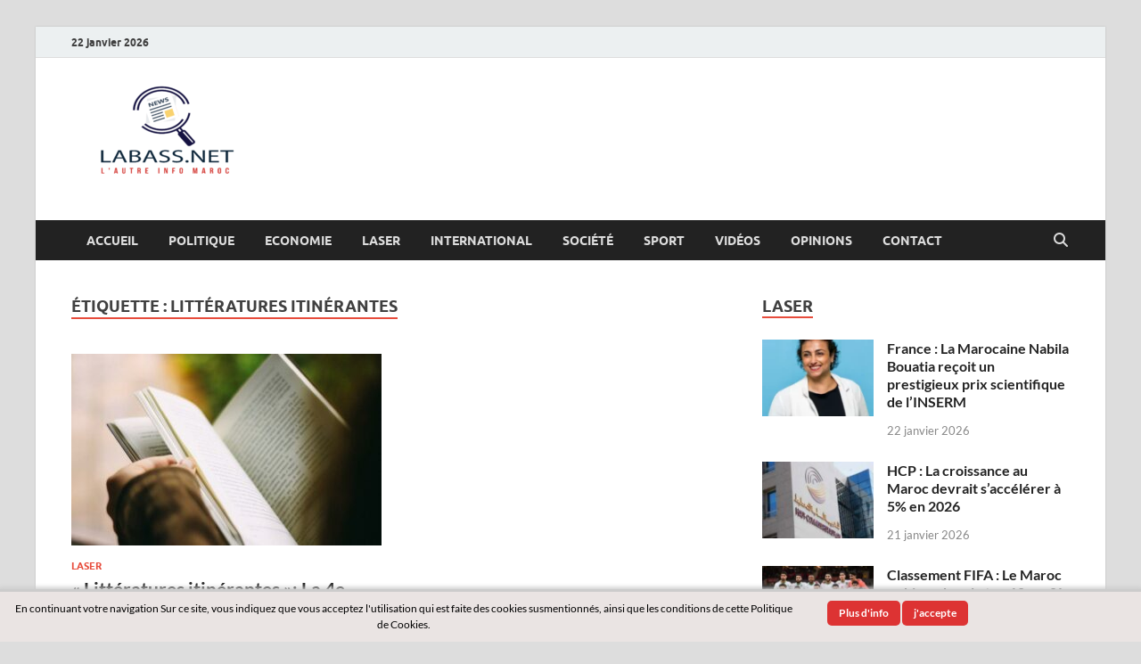

--- FILE ---
content_type: text/html; charset=UTF-8
request_url: https://labass.net/tag/litteratures-itinerantes
body_size: 11228
content:
<!DOCTYPE html>
<html lang="fr-FR">
<head>
<meta charset="UTF-8">
<meta name="viewport" content="width=device-width, initial-scale=1">
<link rel="profile" href="http://gmpg.org/xfn/11">

<title>Littératures itinérantes &#8211; Labass.net</title>
<meta name='robots' content='max-image-preview:large' />
<link rel="alternate" type="application/rss+xml" title="Labass.net &raquo; Flux" href="https://labass.net/feed" />
<link rel="alternate" type="application/rss+xml" title="Labass.net &raquo; Flux des commentaires" href="https://labass.net/comments/feed" />
<link rel="alternate" type="application/rss+xml" title="Labass.net &raquo; Flux de l’étiquette Littératures itinérantes" href="https://labass.net/tag/litteratures-itinerantes/feed" />
<style id='wp-img-auto-sizes-contain-inline-css' type='text/css'>
img:is([sizes=auto i],[sizes^="auto," i]){contain-intrinsic-size:3000px 1500px}
/*# sourceURL=wp-img-auto-sizes-contain-inline-css */
</style>
<style id='wp-emoji-styles-inline-css' type='text/css'>

	img.wp-smiley, img.emoji {
		display: inline !important;
		border: none !important;
		box-shadow: none !important;
		height: 1em !important;
		width: 1em !important;
		margin: 0 0.07em !important;
		vertical-align: -0.1em !important;
		background: none !important;
		padding: 0 !important;
	}
/*# sourceURL=wp-emoji-styles-inline-css */
</style>
<style id='wp-block-library-inline-css' type='text/css'>
:root{--wp-block-synced-color:#7a00df;--wp-block-synced-color--rgb:122,0,223;--wp-bound-block-color:var(--wp-block-synced-color);--wp-editor-canvas-background:#ddd;--wp-admin-theme-color:#007cba;--wp-admin-theme-color--rgb:0,124,186;--wp-admin-theme-color-darker-10:#006ba1;--wp-admin-theme-color-darker-10--rgb:0,107,160.5;--wp-admin-theme-color-darker-20:#005a87;--wp-admin-theme-color-darker-20--rgb:0,90,135;--wp-admin-border-width-focus:2px}@media (min-resolution:192dpi){:root{--wp-admin-border-width-focus:1.5px}}.wp-element-button{cursor:pointer}:root .has-very-light-gray-background-color{background-color:#eee}:root .has-very-dark-gray-background-color{background-color:#313131}:root .has-very-light-gray-color{color:#eee}:root .has-very-dark-gray-color{color:#313131}:root .has-vivid-green-cyan-to-vivid-cyan-blue-gradient-background{background:linear-gradient(135deg,#00d084,#0693e3)}:root .has-purple-crush-gradient-background{background:linear-gradient(135deg,#34e2e4,#4721fb 50%,#ab1dfe)}:root .has-hazy-dawn-gradient-background{background:linear-gradient(135deg,#faaca8,#dad0ec)}:root .has-subdued-olive-gradient-background{background:linear-gradient(135deg,#fafae1,#67a671)}:root .has-atomic-cream-gradient-background{background:linear-gradient(135deg,#fdd79a,#004a59)}:root .has-nightshade-gradient-background{background:linear-gradient(135deg,#330968,#31cdcf)}:root .has-midnight-gradient-background{background:linear-gradient(135deg,#020381,#2874fc)}:root{--wp--preset--font-size--normal:16px;--wp--preset--font-size--huge:42px}.has-regular-font-size{font-size:1em}.has-larger-font-size{font-size:2.625em}.has-normal-font-size{font-size:var(--wp--preset--font-size--normal)}.has-huge-font-size{font-size:var(--wp--preset--font-size--huge)}.has-text-align-center{text-align:center}.has-text-align-left{text-align:left}.has-text-align-right{text-align:right}.has-fit-text{white-space:nowrap!important}#end-resizable-editor-section{display:none}.aligncenter{clear:both}.items-justified-left{justify-content:flex-start}.items-justified-center{justify-content:center}.items-justified-right{justify-content:flex-end}.items-justified-space-between{justify-content:space-between}.screen-reader-text{border:0;clip-path:inset(50%);height:1px;margin:-1px;overflow:hidden;padding:0;position:absolute;width:1px;word-wrap:normal!important}.screen-reader-text:focus{background-color:#ddd;clip-path:none;color:#444;display:block;font-size:1em;height:auto;left:5px;line-height:normal;padding:15px 23px 14px;text-decoration:none;top:5px;width:auto;z-index:100000}html :where(.has-border-color){border-style:solid}html :where([style*=border-top-color]){border-top-style:solid}html :where([style*=border-right-color]){border-right-style:solid}html :where([style*=border-bottom-color]){border-bottom-style:solid}html :where([style*=border-left-color]){border-left-style:solid}html :where([style*=border-width]){border-style:solid}html :where([style*=border-top-width]){border-top-style:solid}html :where([style*=border-right-width]){border-right-style:solid}html :where([style*=border-bottom-width]){border-bottom-style:solid}html :where([style*=border-left-width]){border-left-style:solid}html :where(img[class*=wp-image-]){height:auto;max-width:100%}:where(figure){margin:0 0 1em}html :where(.is-position-sticky){--wp-admin--admin-bar--position-offset:var(--wp-admin--admin-bar--height,0px)}@media screen and (max-width:600px){html :where(.is-position-sticky){--wp-admin--admin-bar--position-offset:0px}}

/*# sourceURL=wp-block-library-inline-css */
</style><style id='global-styles-inline-css' type='text/css'>
:root{--wp--preset--aspect-ratio--square: 1;--wp--preset--aspect-ratio--4-3: 4/3;--wp--preset--aspect-ratio--3-4: 3/4;--wp--preset--aspect-ratio--3-2: 3/2;--wp--preset--aspect-ratio--2-3: 2/3;--wp--preset--aspect-ratio--16-9: 16/9;--wp--preset--aspect-ratio--9-16: 9/16;--wp--preset--color--black: #000000;--wp--preset--color--cyan-bluish-gray: #abb8c3;--wp--preset--color--white: #ffffff;--wp--preset--color--pale-pink: #f78da7;--wp--preset--color--vivid-red: #cf2e2e;--wp--preset--color--luminous-vivid-orange: #ff6900;--wp--preset--color--luminous-vivid-amber: #fcb900;--wp--preset--color--light-green-cyan: #7bdcb5;--wp--preset--color--vivid-green-cyan: #00d084;--wp--preset--color--pale-cyan-blue: #8ed1fc;--wp--preset--color--vivid-cyan-blue: #0693e3;--wp--preset--color--vivid-purple: #9b51e0;--wp--preset--gradient--vivid-cyan-blue-to-vivid-purple: linear-gradient(135deg,rgb(6,147,227) 0%,rgb(155,81,224) 100%);--wp--preset--gradient--light-green-cyan-to-vivid-green-cyan: linear-gradient(135deg,rgb(122,220,180) 0%,rgb(0,208,130) 100%);--wp--preset--gradient--luminous-vivid-amber-to-luminous-vivid-orange: linear-gradient(135deg,rgb(252,185,0) 0%,rgb(255,105,0) 100%);--wp--preset--gradient--luminous-vivid-orange-to-vivid-red: linear-gradient(135deg,rgb(255,105,0) 0%,rgb(207,46,46) 100%);--wp--preset--gradient--very-light-gray-to-cyan-bluish-gray: linear-gradient(135deg,rgb(238,238,238) 0%,rgb(169,184,195) 100%);--wp--preset--gradient--cool-to-warm-spectrum: linear-gradient(135deg,rgb(74,234,220) 0%,rgb(151,120,209) 20%,rgb(207,42,186) 40%,rgb(238,44,130) 60%,rgb(251,105,98) 80%,rgb(254,248,76) 100%);--wp--preset--gradient--blush-light-purple: linear-gradient(135deg,rgb(255,206,236) 0%,rgb(152,150,240) 100%);--wp--preset--gradient--blush-bordeaux: linear-gradient(135deg,rgb(254,205,165) 0%,rgb(254,45,45) 50%,rgb(107,0,62) 100%);--wp--preset--gradient--luminous-dusk: linear-gradient(135deg,rgb(255,203,112) 0%,rgb(199,81,192) 50%,rgb(65,88,208) 100%);--wp--preset--gradient--pale-ocean: linear-gradient(135deg,rgb(255,245,203) 0%,rgb(182,227,212) 50%,rgb(51,167,181) 100%);--wp--preset--gradient--electric-grass: linear-gradient(135deg,rgb(202,248,128) 0%,rgb(113,206,126) 100%);--wp--preset--gradient--midnight: linear-gradient(135deg,rgb(2,3,129) 0%,rgb(40,116,252) 100%);--wp--preset--font-size--small: 13px;--wp--preset--font-size--medium: 20px;--wp--preset--font-size--large: 36px;--wp--preset--font-size--x-large: 42px;--wp--preset--spacing--20: 0.44rem;--wp--preset--spacing--30: 0.67rem;--wp--preset--spacing--40: 1rem;--wp--preset--spacing--50: 1.5rem;--wp--preset--spacing--60: 2.25rem;--wp--preset--spacing--70: 3.38rem;--wp--preset--spacing--80: 5.06rem;--wp--preset--shadow--natural: 6px 6px 9px rgba(0, 0, 0, 0.2);--wp--preset--shadow--deep: 12px 12px 50px rgba(0, 0, 0, 0.4);--wp--preset--shadow--sharp: 6px 6px 0px rgba(0, 0, 0, 0.2);--wp--preset--shadow--outlined: 6px 6px 0px -3px rgb(255, 255, 255), 6px 6px rgb(0, 0, 0);--wp--preset--shadow--crisp: 6px 6px 0px rgb(0, 0, 0);}:where(.is-layout-flex){gap: 0.5em;}:where(.is-layout-grid){gap: 0.5em;}body .is-layout-flex{display: flex;}.is-layout-flex{flex-wrap: wrap;align-items: center;}.is-layout-flex > :is(*, div){margin: 0;}body .is-layout-grid{display: grid;}.is-layout-grid > :is(*, div){margin: 0;}:where(.wp-block-columns.is-layout-flex){gap: 2em;}:where(.wp-block-columns.is-layout-grid){gap: 2em;}:where(.wp-block-post-template.is-layout-flex){gap: 1.25em;}:where(.wp-block-post-template.is-layout-grid){gap: 1.25em;}.has-black-color{color: var(--wp--preset--color--black) !important;}.has-cyan-bluish-gray-color{color: var(--wp--preset--color--cyan-bluish-gray) !important;}.has-white-color{color: var(--wp--preset--color--white) !important;}.has-pale-pink-color{color: var(--wp--preset--color--pale-pink) !important;}.has-vivid-red-color{color: var(--wp--preset--color--vivid-red) !important;}.has-luminous-vivid-orange-color{color: var(--wp--preset--color--luminous-vivid-orange) !important;}.has-luminous-vivid-amber-color{color: var(--wp--preset--color--luminous-vivid-amber) !important;}.has-light-green-cyan-color{color: var(--wp--preset--color--light-green-cyan) !important;}.has-vivid-green-cyan-color{color: var(--wp--preset--color--vivid-green-cyan) !important;}.has-pale-cyan-blue-color{color: var(--wp--preset--color--pale-cyan-blue) !important;}.has-vivid-cyan-blue-color{color: var(--wp--preset--color--vivid-cyan-blue) !important;}.has-vivid-purple-color{color: var(--wp--preset--color--vivid-purple) !important;}.has-black-background-color{background-color: var(--wp--preset--color--black) !important;}.has-cyan-bluish-gray-background-color{background-color: var(--wp--preset--color--cyan-bluish-gray) !important;}.has-white-background-color{background-color: var(--wp--preset--color--white) !important;}.has-pale-pink-background-color{background-color: var(--wp--preset--color--pale-pink) !important;}.has-vivid-red-background-color{background-color: var(--wp--preset--color--vivid-red) !important;}.has-luminous-vivid-orange-background-color{background-color: var(--wp--preset--color--luminous-vivid-orange) !important;}.has-luminous-vivid-amber-background-color{background-color: var(--wp--preset--color--luminous-vivid-amber) !important;}.has-light-green-cyan-background-color{background-color: var(--wp--preset--color--light-green-cyan) !important;}.has-vivid-green-cyan-background-color{background-color: var(--wp--preset--color--vivid-green-cyan) !important;}.has-pale-cyan-blue-background-color{background-color: var(--wp--preset--color--pale-cyan-blue) !important;}.has-vivid-cyan-blue-background-color{background-color: var(--wp--preset--color--vivid-cyan-blue) !important;}.has-vivid-purple-background-color{background-color: var(--wp--preset--color--vivid-purple) !important;}.has-black-border-color{border-color: var(--wp--preset--color--black) !important;}.has-cyan-bluish-gray-border-color{border-color: var(--wp--preset--color--cyan-bluish-gray) !important;}.has-white-border-color{border-color: var(--wp--preset--color--white) !important;}.has-pale-pink-border-color{border-color: var(--wp--preset--color--pale-pink) !important;}.has-vivid-red-border-color{border-color: var(--wp--preset--color--vivid-red) !important;}.has-luminous-vivid-orange-border-color{border-color: var(--wp--preset--color--luminous-vivid-orange) !important;}.has-luminous-vivid-amber-border-color{border-color: var(--wp--preset--color--luminous-vivid-amber) !important;}.has-light-green-cyan-border-color{border-color: var(--wp--preset--color--light-green-cyan) !important;}.has-vivid-green-cyan-border-color{border-color: var(--wp--preset--color--vivid-green-cyan) !important;}.has-pale-cyan-blue-border-color{border-color: var(--wp--preset--color--pale-cyan-blue) !important;}.has-vivid-cyan-blue-border-color{border-color: var(--wp--preset--color--vivid-cyan-blue) !important;}.has-vivid-purple-border-color{border-color: var(--wp--preset--color--vivid-purple) !important;}.has-vivid-cyan-blue-to-vivid-purple-gradient-background{background: var(--wp--preset--gradient--vivid-cyan-blue-to-vivid-purple) !important;}.has-light-green-cyan-to-vivid-green-cyan-gradient-background{background: var(--wp--preset--gradient--light-green-cyan-to-vivid-green-cyan) !important;}.has-luminous-vivid-amber-to-luminous-vivid-orange-gradient-background{background: var(--wp--preset--gradient--luminous-vivid-amber-to-luminous-vivid-orange) !important;}.has-luminous-vivid-orange-to-vivid-red-gradient-background{background: var(--wp--preset--gradient--luminous-vivid-orange-to-vivid-red) !important;}.has-very-light-gray-to-cyan-bluish-gray-gradient-background{background: var(--wp--preset--gradient--very-light-gray-to-cyan-bluish-gray) !important;}.has-cool-to-warm-spectrum-gradient-background{background: var(--wp--preset--gradient--cool-to-warm-spectrum) !important;}.has-blush-light-purple-gradient-background{background: var(--wp--preset--gradient--blush-light-purple) !important;}.has-blush-bordeaux-gradient-background{background: var(--wp--preset--gradient--blush-bordeaux) !important;}.has-luminous-dusk-gradient-background{background: var(--wp--preset--gradient--luminous-dusk) !important;}.has-pale-ocean-gradient-background{background: var(--wp--preset--gradient--pale-ocean) !important;}.has-electric-grass-gradient-background{background: var(--wp--preset--gradient--electric-grass) !important;}.has-midnight-gradient-background{background: var(--wp--preset--gradient--midnight) !important;}.has-small-font-size{font-size: var(--wp--preset--font-size--small) !important;}.has-medium-font-size{font-size: var(--wp--preset--font-size--medium) !important;}.has-large-font-size{font-size: var(--wp--preset--font-size--large) !important;}.has-x-large-font-size{font-size: var(--wp--preset--font-size--x-large) !important;}
/*# sourceURL=global-styles-inline-css */
</style>

<style id='classic-theme-styles-inline-css' type='text/css'>
/*! This file is auto-generated */
.wp-block-button__link{color:#fff;background-color:#32373c;border-radius:9999px;box-shadow:none;text-decoration:none;padding:calc(.667em + 2px) calc(1.333em + 2px);font-size:1.125em}.wp-block-file__button{background:#32373c;color:#fff;text-decoration:none}
/*# sourceURL=/wp-includes/css/classic-themes.min.css */
</style>
<link rel='stylesheet' id='scnb-cookiebar-css-css' href='https://labass.net/wp-content/plugins/simple-cookie-notification-bar/assets/css/style.min.css?ver=1.5' type='text/css' media='all' />
<link rel='stylesheet' id='hitmag-fonts-css' href='https://labass.net/wp-content/themes/hitmag/css/fonts.css' type='text/css' media='all' />
<link rel='stylesheet' id='hitmag-font-awesome-css' href='https://labass.net/wp-content/themes/hitmag/css/all.min.css?ver=6.5.1' type='text/css' media='all' />
<link rel='stylesheet' id='hitmag-style-css' href='https://labass.net/wp-content/themes/hitmag/style.css?ver=1.4.4' type='text/css' media='all' />
<script type="text/javascript" src="https://labass.net/wp-includes/js/jquery/jquery.min.js?ver=3.7.1" id="jquery-core-js"></script>
<script type="text/javascript" src="https://labass.net/wp-includes/js/jquery/jquery-migrate.min.js?ver=3.4.1" id="jquery-migrate-js"></script>
<script type="text/javascript" id="scnb-cookiebar-js-js-extra">
/* <![CDATA[ */
var scnb_vars = {"domain_name":"labass.net"};
//# sourceURL=scnb-cookiebar-js-js-extra
/* ]]> */
</script>
<script type="text/javascript" src="https://labass.net/wp-content/plugins/simple-cookie-notification-bar/assets/js/script.js?ver=1.5" id="scnb-cookiebar-js-js"></script>
<link rel="https://api.w.org/" href="https://labass.net/wp-json/" /><link rel="alternate" title="JSON" type="application/json" href="https://labass.net/wp-json/wp/v2/tags/25899" /><link rel="EditURI" type="application/rsd+xml" title="RSD" href="https://labass.net/xmlrpc.php?rsd" />
<meta name="generator" content="WordPress 6.9" />
        <!-- Google Analytics 4 Script -->
        <script async src="https://www.googletagmanager.com/gtag/js?id=G-7VX5Q3TYNZ"></script>
        <script>
          window.dataLayer = window.dataLayer || [];
          function gtag(){dataLayer.push(arguments);}
          gtag('js', new Date());

          gtag('config', 'G-7VX5Q3TYNZ');
        </script>
        		<style type="text/css">
			
			button,
			input[type="button"],
			input[type="reset"],
			input[type="submit"] {
				background: #E74C3C;
			}

            .th-readmore {
                background: #E74C3C;
            }           

            a:hover {
                color: #E74C3C;
            } 

            .main-navigation a:hover {
                background-color: #E74C3C;
            }

            .main-navigation .current_page_item > a,
            .main-navigation .current-menu-item > a,
            .main-navigation .current_page_ancestor > a,
            .main-navigation .current-menu-ancestor > a {
                background-color: #E74C3C;
            }

            #main-nav-button:hover {
                background-color: #E74C3C;
            }

            .post-navigation .post-title:hover {
                color: #E74C3C;
            }

            .top-navigation a:hover {
                color: #E74C3C;
            }

            .top-navigation ul ul a:hover {
                background: #E74C3C;
            }

            #top-nav-button:hover {
                color: #E74C3C;
            }

            .responsive-mainnav li a:hover,
            .responsive-topnav li a:hover {
                background: #E74C3C;
            }

            #hm-search-form .search-form .search-submit {
                background-color: #E74C3C;
            }

            .nav-links .current {
                background: #E74C3C;
            }

            .is-style-hitmag-widget-title,
            .elementor-widget-container h5,
            .widgettitle,
            .widget-title {
                border-bottom: 2px solid #E74C3C;
            }

            .footer-widget-title {
                border-bottom: 2px solid #E74C3C;
            }

            .widget-area a:hover {
                color: #E74C3C;
            }

            .footer-widget-area .widget a:hover {
                color: #E74C3C;
            }

            .site-info a:hover {
                color: #E74C3C;
            }

            .wp-block-search .wp-block-search__button,
            .search-form .search-submit {
                background: #E74C3C;
            }

            .hmb-entry-title a:hover {
                color: #E74C3C;
            }

            .hmb-entry-meta a:hover,
            .hms-meta a:hover {
                color: #E74C3C;
            }

            .hms-title a:hover {
                color: #E74C3C;
            }

            .hmw-grid-post .post-title a:hover {
                color: #E74C3C;
            }

            .footer-widget-area .hmw-grid-post .post-title a:hover,
            .footer-widget-area .hmb-entry-title a:hover,
            .footer-widget-area .hms-title a:hover {
                color: #E74C3C;
            }

            .hm-tabs-wdt .ui-state-active {
                border-bottom: 2px solid #E74C3C;
            }

            a.hm-viewall {
                background: #E74C3C;
            }

            #hitmag-tags a,
            .widget_tag_cloud .tagcloud a {
                background: #E74C3C;
            }

            .site-title a {
                color: #E74C3C;
            }

            .hitmag-post .entry-title a:hover {
                color: #E74C3C;
            }

            .hitmag-post .entry-meta a:hover {
                color: #E74C3C;
            }

            .cat-links a {
                color: #E74C3C;
            }

            .hitmag-single .entry-meta a:hover {
                color: #E74C3C;
            }

            .hitmag-single .author a:hover {
                color: #E74C3C;
            }

            .hm-author-content .author-posts-link {
                color: #E74C3C;
            }

            .hm-tags-links a:hover {
                background: #E74C3C;
            }

            .hm-tagged {
                background: #E74C3C;
            }

            .hm-edit-link a.post-edit-link {
                background: #E74C3C;
            }

            .arc-page-title {
                border-bottom: 2px solid #E74C3C;
            }

            .srch-page-title {
                border-bottom: 2px solid #E74C3C;
            }

            .hm-slider-details .cat-links {
                background: #E74C3C;
            }

            .hm-rel-post .post-title a:hover {
                color: #E74C3C;
            }

            .comment-author a {
                color: #E74C3C;
            }

            .comment-metadata a:hover,
            .comment-metadata a:focus,
            .pingback .comment-edit-link:hover,
            .pingback .comment-edit-link:focus {
                color: #E74C3C;
            }

            .comment-reply-link:hover,
            .comment-reply-link:focus {
                background: #E74C3C;
            }

            .required {
                color: #E74C3C;
            }

            blockquote {
                border-left: 3px solid #E74C3C;
            }

            .comment-reply-title small a:before {
                color: #E74C3C;
            }
            
            .woocommerce ul.products li.product h3:hover,
            .woocommerce-widget-area ul li a:hover,
            .woocommerce-loop-product__title:hover {
                color: #E74C3C;
            }

            .woocommerce-product-search input[type="submit"],
            .woocommerce #respond input#submit, 
            .woocommerce a.button, 
            .woocommerce button.button, 
            .woocommerce input.button,
            .woocommerce nav.woocommerce-pagination ul li a:focus,
            .woocommerce nav.woocommerce-pagination ul li a:hover,
            .woocommerce nav.woocommerce-pagination ul li span.current,
            .woocommerce span.onsale,
            .woocommerce-widget-area .widget-title,
            .woocommerce #respond input#submit.alt,
            .woocommerce a.button.alt,
            .woocommerce button.button.alt,
            .woocommerce input.button.alt {
                background: #E74C3C;
            }
            
            .wp-block-quote,
            .wp-block-quote:not(.is-large):not(.is-style-large) {
                border-left: 3px solid #E74C3C;
            }		</style>
		<style type="text/css">

			.site-title a,
		.site-description {
			position: absolute;
			clip: rect(1px, 1px, 1px, 1px);
		}

	
	</style>
	<link rel="icon" href="https://labass.net/wp-content/uploads/2022/05/cropped-logo-labass-net-e1653084484486-32x32.png" sizes="32x32" />
<link rel="icon" href="https://labass.net/wp-content/uploads/2022/05/cropped-logo-labass-net-e1653084484486-192x192.png" sizes="192x192" />
<link rel="apple-touch-icon" href="https://labass.net/wp-content/uploads/2022/05/cropped-logo-labass-net-e1653084484486-180x180.png" />
<meta name="msapplication-TileImage" content="https://labass.net/wp-content/uploads/2022/05/cropped-logo-labass-net-e1653084484486-270x270.png" />
<style id="kirki-inline-styles"></style></head>

<body class="archive tag tag-litteratures-itinerantes tag-25899 wp-custom-logo wp-embed-responsive wp-theme-hitmag group-blog hfeed th-right-sidebar">



<div id="page" class="site hitmag-wrapper">
	<a class="skip-link screen-reader-text" href="#content">Skip to content</a>

	
	<header id="masthead" class="site-header" role="banner">

		
			
			<div class="hm-top-bar">
				<div class="hm-container">
					
											<div class="hm-date">22 janvier 2026</div>
					
					
					
				</div><!-- .hm-container -->
			</div><!-- .hm-top-bar -->

		
		
		<div class="header-main-area ">
			<div class="hm-container">
			<div class="site-branding">
				<div class="site-branding-content">
					<div class="hm-logo">
						<a href="https://labass.net/" class="custom-logo-link" rel="home"><img width="213" height="120" src="https://labass.net/wp-content/uploads/2022/05/cropped-logo-labass-net-e1653084484486-1.png" class="custom-logo" alt="Labass.net" decoding="async" /></a>					</div><!-- .hm-logo -->

					<div class="hm-site-title">
													<p class="site-title"><a href="https://labass.net/" rel="home">Labass.net</a></p>
													<p class="site-description">L’autre info Maroc</p>
											</div><!-- .hm-site-title -->
				</div><!-- .site-branding-content -->
			</div><!-- .site-branding -->

			
						</div><!-- .hm-container -->
		</div><!-- .header-main-area -->

		
		<div class="hm-nav-container">
			<nav id="site-navigation" class="main-navigation" role="navigation">
				<div class="hm-container">
					<div class="menu-principal-container"><ul id="primary-menu" class="menu"><li id="menu-item-21101" class="menu-item menu-item-type-custom menu-item-object-custom menu-item-21101"><a href="https://www.labass.net/">Accueil</a></li>
<li id="menu-item-9" class="menu-item menu-item-type-taxonomy menu-item-object-category menu-item-9"><a href="https://labass.net/category/politique">Politique</a></li>
<li id="menu-item-5" class="menu-item menu-item-type-taxonomy menu-item-object-category menu-item-5"><a href="https://labass.net/category/business">Economie</a></li>
<li id="menu-item-8" class="menu-item menu-item-type-taxonomy menu-item-object-category menu-item-8"><a href="https://labass.net/category/laser">Laser</a></li>
<li id="menu-item-7" class="menu-item menu-item-type-taxonomy menu-item-object-category menu-item-7"><a href="https://labass.net/category/international">International</a></li>
<li id="menu-item-11" class="menu-item menu-item-type-taxonomy menu-item-object-category menu-item-11"><a href="https://labass.net/category/societe">Société</a></li>
<li id="menu-item-4550" class="menu-item menu-item-type-taxonomy menu-item-object-category menu-item-4550"><a href="https://labass.net/category/sport">Sport</a></li>
<li id="menu-item-9729" class="menu-item menu-item-type-taxonomy menu-item-object-category menu-item-9729"><a href="https://labass.net/category/videos">Vidéos</a></li>
<li id="menu-item-284" class="menu-item menu-item-type-taxonomy menu-item-object-category menu-item-284"><a href="https://labass.net/category/opinions">Opinions</a></li>
<li id="menu-item-282" class="menu-item menu-item-type-post_type menu-item-object-page menu-item-282"><a href="https://labass.net/contact">Contact</a></li>
</ul></div>					
											<button class="hm-search-button-icon" aria-label="Open search"></button>
						<div class="hm-search-box-container">
							<div class="hm-search-box">
								<form role="search" method="get" class="search-form" action="https://labass.net/">
				<label>
					<span class="screen-reader-text">Rechercher :</span>
					<input type="search" class="search-field" placeholder="Rechercher…" value="" name="s" />
				</label>
				<input type="submit" class="search-submit" value="Rechercher" />
			</form>							</div><!-- th-search-box -->
						</div><!-- .th-search-box-container -->
									</div><!-- .hm-container -->
			</nav><!-- #site-navigation -->
			<div class="hm-nwrap">
								<a href="#" class="navbutton" id="main-nav-button">
					<span class="main-nav-btn-lbl">Main Menu</span>				</a>
			</div>
			<div class="responsive-mainnav"></div>
		</div><!-- .hm-nav-container -->

		
	</header><!-- #masthead -->

	
	<div id="content" class="site-content">
		<div class="hm-container">

<div id="primary" class="content-area">
	<main id="main" class="site-main" role="main">

	
	
	
			<header class="page-header">
				<h1 class="page-title arc-page-title">Étiquette : <span>Littératures itinérantes</span></h1>			</header><!-- .page-header -->

			<div class="posts-wrap th-grid-2">
<article id="post-65907" class="hitmag-post post-65907 post type-post status-publish format-standard has-post-thumbnail hentry category-laser tag-abdelaziz-baraka-sakin tag-abdelfattah-kilito tag-christiane-taubira tag-fes tag-fouad-laroui tag-ivan-jablonka tag-litteratures-itinerantes tag-najwan-darwich tag-palestine tag-veronique-tadjo tag-zayneb-laouedj">

		
			<a href="https://labass.net/65907-litteratures-itinerantes-la-4e-edition-se-tiendra-a-fes.html" title="« Littératures itinérantes »: La 4e édition se tiendra à Fès">
			<div class="archive-thumb">
			<img width="348" height="215" src="https://labass.net/wp-content/uploads/2022/08/lecture-livre-348x215.jpg" class="attachment-hitmag-grid size-hitmag-grid wp-post-image" alt="" decoding="async" fetchpriority="high" />			</div><!-- .archive-thumb -->
		</a>
		
	<div class="archive-content">

		
		<header class="entry-header">
			<div class="cat-links"><a href="https://labass.net/category/laser" rel="category tag">Laser</a></div><h3 class="entry-title"><a href="https://labass.net/65907-litteratures-itinerantes-la-4e-edition-se-tiendra-a-fes.html" rel="bookmark">« Littératures itinérantes »: La 4e édition se tiendra à Fès</a></h3>			<div class="entry-meta">
				<span class="posted-on"><a href="https://labass.net/65907-litteratures-itinerantes-la-4e-edition-se-tiendra-a-fes.html" rel="bookmark"><time class="entry-date published updated" datetime="2022-08-24T10:53:50+00:00">24 août 2022</time></a></span><span class="meta-sep"> - </span><span class="byline"> by <span class="author vcard"><a class="url fn n" href="https://labass.net/author/abdelkhalek-moutawakil">Abdelkhalek Moutawakil</a></span></span>			</div><!-- .entry-meta -->
					</header><!-- .entry-header -->

		<div class="entry-summary">
			<p>Quarante écrivains, de onze pays, sont attendus à la 4e édition des « Littératures itinérantes » prévue &hellip; </p>
					<a href="https://labass.net/65907-litteratures-itinerantes-la-4e-edition-se-tiendra-a-fes.html" class="th-readmore"><span class="screen-reader-text">« Littératures itinérantes »: La 4e édition se tiendra à Fès</span> Lire Plus</a>
				
		</div><!-- .entry-summary -->
		
	</div><!-- .archive-content -->

	
</article><!-- #post-## --></div><!-- .posts-wrap -->
		
	</main><!-- #main -->
</div><!-- #primary -->


<aside id="secondary" class="widget-area" role="complementary">

	
	<section id="sidebar_posts-3" class="widget widget_sidebar_posts">		<div class="hitmag-category-posts">
		<h4 class="widget-title">Laser</h4>
		
			
								<div class="hms-post">
													<div class="hms-thumb">
								<a href="https://labass.net/90534-france-la-marocaine-nabila-bouatia-recoit-un-prestigieux-prix-scientifique-de-linserm.html" rel="bookmark" title="France : La Marocaine Nabila Bouatia reçoit un prestigieux prix scientifique de l&rsquo;INSERM">	
									<img width="135" height="93" src="https://labass.net/wp-content/uploads/2026/01/Nabila-Bouatia-INSERM-1170x1170-1-135x93.webp" class="attachment-hitmag-thumbnail size-hitmag-thumbnail wp-post-image" alt="" decoding="async" loading="lazy" />								</a>
							</div>
												<div class="hms-details">
							<h3 class="hms-title"><a href="https://labass.net/90534-france-la-marocaine-nabila-bouatia-recoit-un-prestigieux-prix-scientifique-de-linserm.html" rel="bookmark">France : La Marocaine Nabila Bouatia reçoit un prestigieux prix scientifique de l&rsquo;INSERM</a></h3>							<p class="hms-meta"><time class="entry-date published updated" datetime="2026-01-22T09:37:18+00:00">22 janvier 2026</time></p>
						</div>
					</div><!-- .hms-post -->
								<div class="hms-post">
													<div class="hms-thumb">
								<a href="https://labass.net/90515-hcp-la-croissance-au-maroc-devrait-saccelerer-a-5-en-2026.html" rel="bookmark" title="HCP : La croissance au Maroc devrait s’accélérer à 5% en 2026">	
									<img width="135" height="93" src="https://labass.net/wp-content/uploads/2022/11/HCP_-135x93.jpeg" class="attachment-hitmag-thumbnail size-hitmag-thumbnail wp-post-image" alt="" decoding="async" loading="lazy" />								</a>
							</div>
												<div class="hms-details">
							<h3 class="hms-title"><a href="https://labass.net/90515-hcp-la-croissance-au-maroc-devrait-saccelerer-a-5-en-2026.html" rel="bookmark">HCP : La croissance au Maroc devrait s’accélérer à 5% en 2026</a></h3>							<p class="hms-meta"><time class="entry-date published updated" datetime="2026-01-21T10:30:38+00:00">21 janvier 2026</time></p>
						</div>
					</div><!-- .hms-post -->
								<div class="hms-post">
													<div class="hms-thumb">
								<a href="https://labass.net/90505-classement-fifa-le-maroc-se-hisse-dans-le-top-10-au-8e-rang-mondial.html" rel="bookmark" title="Classement FIFA : Le Maroc se hisse dans le top 10, au 8è rang mondial">	
									<img width="135" height="93" src="https://labass.net/wp-content/uploads/2026/01/lions-1-1536x1024-1-135x93.webp" class="attachment-hitmag-thumbnail size-hitmag-thumbnail wp-post-image" alt="" decoding="async" loading="lazy" />								</a>
							</div>
												<div class="hms-details">
							<h3 class="hms-title"><a href="https://labass.net/90505-classement-fifa-le-maroc-se-hisse-dans-le-top-10-au-8e-rang-mondial.html" rel="bookmark">Classement FIFA : Le Maroc se hisse dans le top 10, au 8è rang mondial</a></h3>							<p class="hms-meta"><time class="entry-date published updated" datetime="2026-01-20T10:32:44+00:00">20 janvier 2026</time></p>
						</div>
					</div><!-- .hms-post -->
								        
        </div><!-- .hitmag-category-posts -->


	</section><section id="hitmag_single_category_posts-4" class="widget widget_hitmag_single_category_posts"><h4 class="widget-title">Société</h4>			<a class="hm-viewall" href="https://labass.net/category/societe"><span>Voir Plus</span></a>
		
		<div class="hitmag-one-category">
											
					<div class="hmb-post">

													<a href="https://labass.net/90517-barrages-le-taux-de-remplissage-a-48-au-20-janvier.html" title="Barrages : Le taux de remplissage à 48% au 20 janvier"><img width="348" height="215" src="https://labass.net/wp-content/uploads/2022/04/Maroc_Barrage-348x215.jpg" class="attachment-hitmag-grid size-hitmag-grid wp-post-image" alt="" decoding="async" loading="lazy" /></a>
						
						<div class="cat-links"><a href="https://labass.net/category/a-la-une" rel="category tag">A la une</a> / <a href="https://labass.net/category/societe" rel="category tag">Société</a></div>
						<h3 class="hmb-entry-title"><a href="https://labass.net/90517-barrages-le-taux-de-remplissage-a-48-au-20-janvier.html" rel="bookmark">Barrages : Le taux de remplissage à 48% au 20 janvier</a></h3>							

						<div class="hmb-entry-meta">
							<span class="posted-on"><a href="https://labass.net/90517-barrages-le-taux-de-remplissage-a-48-au-20-janvier.html" rel="bookmark"><time class="entry-date published updated" datetime="2026-01-21T10:35:52+00:00">21 janvier 2026</time></a></span><span class="meta-sep"> - </span><span class="byline"> by <span class="author vcard"><a class="url fn n" href="https://labass.net/author/souad-kilani">Kilani Souad</a></span></span>						</div><!-- .entry-meta -->

						<div class="hmb-entry-summary"><p>Avec les importantes précipitations des deux derniers mois, le taux de remplissage des barrages a &hellip; </p>
</div>

					</div><!-- .hmb-post -->

					<div class="hms-posts">

				
					<div class="hms-post">
													<div class="hms-thumb">
								<a href="https://labass.net/90429-nouvel-an-amazigh-quand-la-memoire-plurielle-du-maroc-sinscrit-dans-lavenir.html" title="Nouvel An amazigh : Quand la mémoire plurielle du Maroc s’inscrit dans l’avenir"><img width="135" height="93" src="https://labass.net/wp-content/uploads/2026/01/AMAZIGHIYA-135x93.jpg" class="attachment-hitmag-thumbnail size-hitmag-thumbnail wp-post-image" alt="" decoding="async" loading="lazy" /></a>
							</div>
												<div class="hms-details">
							<h3 class="hms-title"><a href="https://labass.net/90429-nouvel-an-amazigh-quand-la-memoire-plurielle-du-maroc-sinscrit-dans-lavenir.html" rel="bookmark">Nouvel An amazigh : Quand la mémoire plurielle du Maroc s’inscrit dans l’avenir</a></h3>							<p class="hms-meta"><time class="entry-date published" datetime="2026-01-14T13:06:38+00:00">14 janvier 2026</time><time class="updated" datetime="2026-01-14T13:07:16+00:00">14 janvier 2026</time></p>
						</div>
					</div>

				
					<div class="hms-post">
													<div class="hms-thumb">
								<a href="https://labass.net/90427-averses-orageuses-et-chutes-de-neige-mercredi-dans-plusieurs-provinces-du-royaume.html" title="Averses orageuses et chutes de neige mercredi dans plusieurs provinces du Royaume"><img width="135" height="93" src="https://labass.net/wp-content/uploads/2022/10/meteo_orages-135x93.jpg" class="attachment-hitmag-thumbnail size-hitmag-thumbnail wp-post-image" alt="" decoding="async" loading="lazy" /></a>
							</div>
												<div class="hms-details">
							<h3 class="hms-title"><a href="https://labass.net/90427-averses-orageuses-et-chutes-de-neige-mercredi-dans-plusieurs-provinces-du-royaume.html" rel="bookmark">Averses orageuses et chutes de neige mercredi dans plusieurs provinces du Royaume</a></h3>							<p class="hms-meta"><time class="entry-date published" datetime="2026-01-14T12:49:00+00:00">14 janvier 2026</time><time class="updated" datetime="2026-01-14T12:49:53+00:00">14 janvier 2026</time></p>
						</div>
					</div>

				
					<div class="hms-post">
													<div class="hms-thumb">
								<a href="https://labass.net/90410-barrages-le-taux-de-remplissage-depasse-46.html" title="Barrages : Le taux de remplissage dépasse 46%"><img width="135" height="93" src="https://labass.net/wp-content/uploads/2022/01/barrage-135x93.jpg" class="attachment-hitmag-thumbnail size-hitmag-thumbnail wp-post-image" alt="" decoding="async" loading="lazy" /></a>
							</div>
												<div class="hms-details">
							<h3 class="hms-title"><a href="https://labass.net/90410-barrages-le-taux-de-remplissage-depasse-46.html" rel="bookmark">Barrages : Le taux de remplissage dépasse 46%</a></h3>							<p class="hms-meta"><time class="entry-date published updated" datetime="2026-01-13T10:08:00+00:00">13 janvier 2026</time></p>
						</div>
					</div>

				
					<div class="hms-post">
													<div class="hms-thumb">
								<a href="https://labass.net/90361-reforme-du-systeme-de-sante-le-comite-de-pilotage-se-penche-sur-les-gst-et-les-chu.html" title="Réforme du système de santé : Le comité de pilotage se penche sur les GST et les CHU"><img width="135" height="93" src="https://labass.net/wp-content/uploads/2026/01/rrr-135x93.jpeg" class="attachment-hitmag-thumbnail size-hitmag-thumbnail wp-post-image" alt="" decoding="async" loading="lazy" /></a>
							</div>
												<div class="hms-details">
							<h3 class="hms-title"><a href="https://labass.net/90361-reforme-du-systeme-de-sante-le-comite-de-pilotage-se-penche-sur-les-gst-et-les-chu.html" rel="bookmark">Réforme du système de santé : Le comité de pilotage se penche sur les GST et les CHU</a></h3>							<p class="hms-meta"><time class="entry-date published" datetime="2026-01-08T10:53:53+00:00">8 janvier 2026</time><time class="updated" datetime="2026-01-08T11:19:29+00:00">8 janvier 2026</time></p>
						</div>
					</div>

							</div><!-- .hms-posts -->
			
					
			</div><!-- .hitmag-one-category -->

	</section><section id="hitmag_single_category_posts-5" class="widget widget_hitmag_single_category_posts"><h4 class="widget-title">Sport</h4>			<a class="hm-viewall" href="https://labass.net/category/sport"><span>Voir Plus</span></a>
		
		<div class="hitmag-one-category">
											
					<div class="hmb-post">

													<a href="https://labass.net/90505-classement-fifa-le-maroc-se-hisse-dans-le-top-10-au-8e-rang-mondial.html" title="Classement FIFA : Le Maroc se hisse dans le top 10, au 8è rang mondial"><img width="348" height="215" src="https://labass.net/wp-content/uploads/2026/01/lions-1-1536x1024-1-348x215.webp" class="attachment-hitmag-grid size-hitmag-grid wp-post-image" alt="" decoding="async" loading="lazy" /></a>
						
						<div class="cat-links"><a href="https://labass.net/category/laser" rel="category tag">Laser</a> / <a href="https://labass.net/category/sport" rel="category tag">Sport</a></div>
						<h3 class="hmb-entry-title"><a href="https://labass.net/90505-classement-fifa-le-maroc-se-hisse-dans-le-top-10-au-8e-rang-mondial.html" rel="bookmark">Classement FIFA : Le Maroc se hisse dans le top 10, au 8è rang mondial</a></h3>							

						<div class="hmb-entry-meta">
							<span class="posted-on"><a href="https://labass.net/90505-classement-fifa-le-maroc-se-hisse-dans-le-top-10-au-8e-rang-mondial.html" rel="bookmark"><time class="entry-date published updated" datetime="2026-01-20T10:32:44+00:00">20 janvier 2026</time></a></span><span class="meta-sep"> - </span><span class="byline"> by <span class="author vcard"><a class="url fn n" href="https://labass.net/author/semkha">Semlali Khalid</a></span></span>						</div><!-- .entry-meta -->

						<div class="hmb-entry-summary"><p>Le Maroc se hisse pour la première fois au 8è rang du Classement mondial de &hellip; </p>
</div>

					</div><!-- .hmb-post -->

					<div class="hms-posts">

				
					<div class="hms-post">
													<div class="hms-thumb">
								<a href="https://labass.net/90499-can-2025-la-frmf-saisit-la-caf-et-la-fifa-sur-le-retrait-de-lequipe-senegalaise-du-terrain.html" title="CAN 2025 : La FRMF saisit la CAF et la FIFA sur le retrait de l’équipe sénégalaise du terrain"><img width="135" height="93" src="https://labass.net/wp-content/uploads/2026/01/487550-135x93.webp" class="attachment-hitmag-thumbnail size-hitmag-thumbnail wp-post-image" alt="" decoding="async" loading="lazy" srcset="https://labass.net/wp-content/uploads/2026/01/487550-135x93.webp 135w, https://labass.net/wp-content/uploads/2026/01/487550-300x205.webp 300w, https://labass.net/wp-content/uploads/2026/01/487550-724x494.webp 724w, https://labass.net/wp-content/uploads/2026/01/487550-768x524.webp 768w, https://labass.net/wp-content/uploads/2026/01/487550.webp 1000w" sizes="auto, (max-width: 135px) 100vw, 135px" /></a>
							</div>
												<div class="hms-details">
							<h3 class="hms-title"><a href="https://labass.net/90499-can-2025-la-frmf-saisit-la-caf-et-la-fifa-sur-le-retrait-de-lequipe-senegalaise-du-terrain.html" rel="bookmark">CAN 2025 : La FRMF saisit la CAF et la FIFA sur le retrait de l’équipe sénégalaise du terrain</a></h3>							<p class="hms-meta"><time class="entry-date published updated" datetime="2026-01-20T10:28:17+00:00">20 janvier 2026</time></p>
						</div>
					</div>

				
					<div class="hms-post">
													<div class="hms-thumb">
								<a href="https://labass.net/90474-le-maroc-perd-la-coupe-face-au-senegal-mais-gagne-la-reussite-dune-can-exceptionnelle.html" title="Le Maroc perd la coupe face au Sénégal mais gagne la réussite d’une CAN exceptionnelle"><img width="135" height="93" src="https://labass.net/wp-content/uploads/2026/01/000-936q6wg-696d622199478715321597-135x93.jpg" class="attachment-hitmag-thumbnail size-hitmag-thumbnail wp-post-image" alt="" decoding="async" loading="lazy" /></a>
							</div>
												<div class="hms-details">
							<h3 class="hms-title"><a href="https://labass.net/90474-le-maroc-perd-la-coupe-face-au-senegal-mais-gagne-la-reussite-dune-can-exceptionnelle.html" rel="bookmark">Le Maroc perd la coupe face au Sénégal mais gagne la réussite d’une CAN exceptionnelle</a></h3>							<p class="hms-meta"><time class="entry-date published updated" datetime="2026-01-19T10:44:12+00:00">19 janvier 2026</time></p>
						</div>
					</div>

				
					<div class="hms-post">
													<div class="hms-thumb">
								<a href="https://labass.net/90458-can-feminine-2026-le-maroc-dans-le-groupe-a-avec-lalgerie-le-senegal-et-le-kenya.html" title="CAN féminine 2026 : Le Maroc dans le groupe A avec l’Algérie, le Sénégal et le Kenya"><img width="135" height="93" src="https://labass.net/wp-content/uploads/2026/01/76da2827-b63f-4d94-9ff6-1d3a3e3de8c5-135x93.jpg" class="attachment-hitmag-thumbnail size-hitmag-thumbnail wp-post-image" alt="" decoding="async" loading="lazy" /></a>
							</div>
												<div class="hms-details">
							<h3 class="hms-title"><a href="https://labass.net/90458-can-feminine-2026-le-maroc-dans-le-groupe-a-avec-lalgerie-le-senegal-et-le-kenya.html" rel="bookmark">CAN féminine 2026 : Le Maroc dans le groupe A avec l’Algérie, le Sénégal et le Kenya</a></h3>							<p class="hms-meta"><time class="entry-date published updated" datetime="2026-01-16T10:01:34+00:00">16 janvier 2026</time></p>
						</div>
					</div>

				
					<div class="hms-post">
													<div class="hms-thumb">
								<a href="https://labass.net/90438-marathon-international-de-marrakech-une-36e-edition-sous-le-signe-du-renouveau.html" title="Marathon international de Marrakech : Une 36e édition sous le signe du renouveau"><img width="135" height="93" src="https://labass.net/wp-content/uploads/2026/01/Marathon-de-Marrakech-135x93.jpg" class="attachment-hitmag-thumbnail size-hitmag-thumbnail wp-post-image" alt="" decoding="async" loading="lazy" /></a>
							</div>
												<div class="hms-details">
							<h3 class="hms-title"><a href="https://labass.net/90438-marathon-international-de-marrakech-une-36e-edition-sous-le-signe-du-renouveau.html" rel="bookmark">Marathon international de Marrakech : Une 36e édition sous le signe du renouveau</a></h3>							<p class="hms-meta"><time class="entry-date published" datetime="2026-01-15T10:04:26+00:00">15 janvier 2026</time><time class="updated" datetime="2026-01-15T10:05:29+00:00">15 janvier 2026</time></p>
						</div>
					</div>

							</div><!-- .hms-posts -->
			
					
			</div><!-- .hitmag-one-category -->

	</section>
	
</aside><!-- #secondary -->	</div><!-- .hm-container -->
	</div><!-- #content -->

	
	<footer id="colophon" class="site-footer" role="contentinfo">
		<div class="hm-container">

			
			<div class="footer-widget-area">
				<div class="footer-sidebar" role="complementary">
											
									</div><!-- .footer-sidebar -->
		
				<div class="footer-sidebar" role="complementary">
					
									</div><!-- .footer-sidebar -->		

				<div class="footer-sidebar" role="complementary">
					
									</div><!-- .footer-sidebar -->			
			</div><!-- .footer-widget-area -->

			
		</div><!-- .hm-container -->

		<div class="site-info">
			<div class="hm-container">
				<div class="site-info-owner">
					Copyright &#169; 2026 <a href="https://labass.net/" title="Labass.net" >Labass.net</a>.				</div>			
				<div class="site-info-designer">
					Powered by <a href="https://wordpress.org" target="_blank" title="WordPress">WordPress</a> and <a href="https://themezhut.com/themes/hitmag/" target="_blank" title="HitMag WordPress Theme">HitMag</a>.				</div>
			</div><!-- .hm-container -->
		</div><!-- .site-info -->
	</footer><!-- #colophon -->

	
</div><!-- #page -->


<script type="speculationrules">
{"prefetch":[{"source":"document","where":{"and":[{"href_matches":"/*"},{"not":{"href_matches":["/wp-*.php","/wp-admin/*","/wp-content/uploads/*","/wp-content/*","/wp-content/plugins/*","/wp-content/themes/hitmag/*","/*\\?(.+)"]}},{"not":{"selector_matches":"a[rel~=\"nofollow\"]"}},{"not":{"selector_matches":".no-prefetch, .no-prefetch a"}}]},"eagerness":"conservative"}]}
</script>

<style type="text/css" id="custom_scbn_style">#scnb-cookie-bar{background-color: #eae4e3;color: #000;font-size: 12px;border-top: 3px solid #ccc;-webkit-box-shadow: 0 0 5px 2px #CCCCCC;box-shadow: 0 0 5px 2px #CCCCCC;}.scnb-buttons a{background-color: #dd3333;color: #fff;border: 2px solid 1;}.scnb-text{ text-align: center; } .scnb-text{ width: 70%; } .scnb-buttons{ width:  27%; margin-left: 3%; }</style>

<div id="scnb-cookie-bar">
		<div class="wrap">
			
			<div class="scnb-text">En continuant votre navigation Sur ce site, vous indiquez que vous acceptez l'utilisation qui est faite des cookies susmentionnés, ainsi que les conditions de cette Politique de Cookies.</div>
			<div class="scnb-buttons">

												<a href="https://www.labass.net/informations-legales " target="_blank" id="scnb-cookie-info">Plus d&#039;info</a>
										<a href="javascript:void(0);" id="scnb-cookie-accept"><b>j&#039;accepte</b></a>
			</div>
			
		</div>
</div>

<script type="text/javascript" src="https://labass.net/wp-content/themes/hitmag/js/navigation.js?ver=1.4.4" id="hitmag-navigation-js"></script>
<script type="text/javascript" src="https://labass.net/wp-content/themes/hitmag/js/skip-link-focus-fix.js?ver=1.4.4" id="hitmag-skip-link-focus-fix-js"></script>
<script type="text/javascript" src="https://labass.net/wp-content/themes/hitmag/js/scripts.js?ver=1.4.4" id="hitmag-scripts-js"></script>
<script id="wp-emoji-settings" type="application/json">
{"baseUrl":"https://s.w.org/images/core/emoji/17.0.2/72x72/","ext":".png","svgUrl":"https://s.w.org/images/core/emoji/17.0.2/svg/","svgExt":".svg","source":{"concatemoji":"https://labass.net/wp-includes/js/wp-emoji-release.min.js?ver=6.9"}}
</script>
<script type="module">
/* <![CDATA[ */
/*! This file is auto-generated */
const a=JSON.parse(document.getElementById("wp-emoji-settings").textContent),o=(window._wpemojiSettings=a,"wpEmojiSettingsSupports"),s=["flag","emoji"];function i(e){try{var t={supportTests:e,timestamp:(new Date).valueOf()};sessionStorage.setItem(o,JSON.stringify(t))}catch(e){}}function c(e,t,n){e.clearRect(0,0,e.canvas.width,e.canvas.height),e.fillText(t,0,0);t=new Uint32Array(e.getImageData(0,0,e.canvas.width,e.canvas.height).data);e.clearRect(0,0,e.canvas.width,e.canvas.height),e.fillText(n,0,0);const a=new Uint32Array(e.getImageData(0,0,e.canvas.width,e.canvas.height).data);return t.every((e,t)=>e===a[t])}function p(e,t){e.clearRect(0,0,e.canvas.width,e.canvas.height),e.fillText(t,0,0);var n=e.getImageData(16,16,1,1);for(let e=0;e<n.data.length;e++)if(0!==n.data[e])return!1;return!0}function u(e,t,n,a){switch(t){case"flag":return n(e,"\ud83c\udff3\ufe0f\u200d\u26a7\ufe0f","\ud83c\udff3\ufe0f\u200b\u26a7\ufe0f")?!1:!n(e,"\ud83c\udde8\ud83c\uddf6","\ud83c\udde8\u200b\ud83c\uddf6")&&!n(e,"\ud83c\udff4\udb40\udc67\udb40\udc62\udb40\udc65\udb40\udc6e\udb40\udc67\udb40\udc7f","\ud83c\udff4\u200b\udb40\udc67\u200b\udb40\udc62\u200b\udb40\udc65\u200b\udb40\udc6e\u200b\udb40\udc67\u200b\udb40\udc7f");case"emoji":return!a(e,"\ud83e\u1fac8")}return!1}function f(e,t,n,a){let r;const o=(r="undefined"!=typeof WorkerGlobalScope&&self instanceof WorkerGlobalScope?new OffscreenCanvas(300,150):document.createElement("canvas")).getContext("2d",{willReadFrequently:!0}),s=(o.textBaseline="top",o.font="600 32px Arial",{});return e.forEach(e=>{s[e]=t(o,e,n,a)}),s}function r(e){var t=document.createElement("script");t.src=e,t.defer=!0,document.head.appendChild(t)}a.supports={everything:!0,everythingExceptFlag:!0},new Promise(t=>{let n=function(){try{var e=JSON.parse(sessionStorage.getItem(o));if("object"==typeof e&&"number"==typeof e.timestamp&&(new Date).valueOf()<e.timestamp+604800&&"object"==typeof e.supportTests)return e.supportTests}catch(e){}return null}();if(!n){if("undefined"!=typeof Worker&&"undefined"!=typeof OffscreenCanvas&&"undefined"!=typeof URL&&URL.createObjectURL&&"undefined"!=typeof Blob)try{var e="postMessage("+f.toString()+"("+[JSON.stringify(s),u.toString(),c.toString(),p.toString()].join(",")+"));",a=new Blob([e],{type:"text/javascript"});const r=new Worker(URL.createObjectURL(a),{name:"wpTestEmojiSupports"});return void(r.onmessage=e=>{i(n=e.data),r.terminate(),t(n)})}catch(e){}i(n=f(s,u,c,p))}t(n)}).then(e=>{for(const n in e)a.supports[n]=e[n],a.supports.everything=a.supports.everything&&a.supports[n],"flag"!==n&&(a.supports.everythingExceptFlag=a.supports.everythingExceptFlag&&a.supports[n]);var t;a.supports.everythingExceptFlag=a.supports.everythingExceptFlag&&!a.supports.flag,a.supports.everything||((t=a.source||{}).concatemoji?r(t.concatemoji):t.wpemoji&&t.twemoji&&(r(t.twemoji),r(t.wpemoji)))});
//# sourceURL=https://labass.net/wp-includes/js/wp-emoji-loader.min.js
/* ]]> */
</script>
</body>
</html>